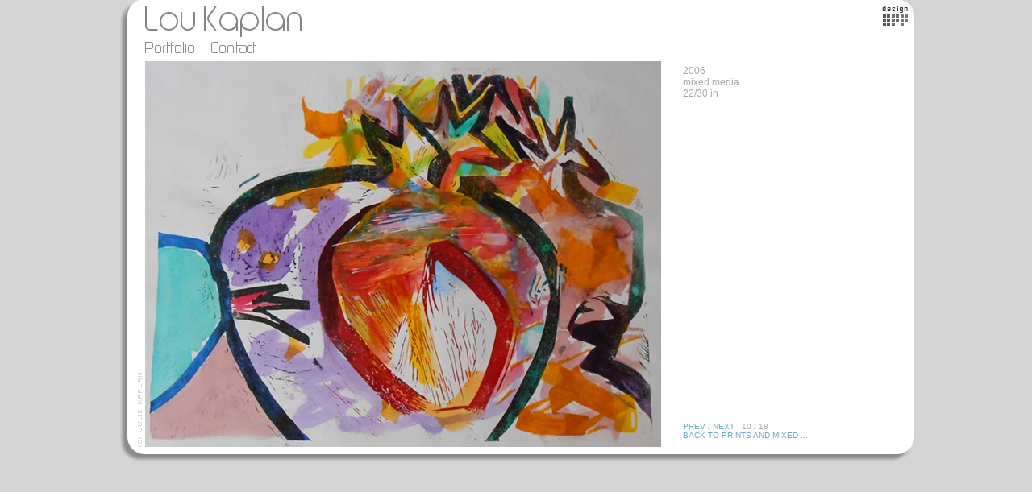

--- FILE ---
content_type: text/html; charset=iso-8859-1
request_url: https://loukaplanart.com/artwork/2848614.html
body_size: 1399
content:
<!DOCTYPE html PUBLIC "-//W3C//DTD XHTML 1.0 Transitional//EN" "http://www.w3.org/TR/xhtml1/DTD/xhtml1-transitional.dtd">
<html>
<head>
<title>Lou Kaplan</title>
<link rel="canonical" href="https://loukaplanart.com/artwork/2848614.html" />
<meta name="title" content="Lou Kaplan" />
<meta http-equiv="Content-Type" content="text/html; charset=iso-8859-1" />
  <link rel="stylesheet" href="//loukaplanart.com/r15318773140000000007/site.css" />   <meta property="og:image" content="https://img-cache.oppcdn.com/fixed/42164/assets/04JbFSX4UPHCl6rF.jpg" />      </head>
<body>
    <div id="artwork_stage" class="stage">
	<a id="title" href="//loukaplanart.com/home.html"><img alt="Lou Kaplan" src="/r15318773140000000007/nav/home/title.png" /></a>
<div id="navigation" style="position: relative">
	 <a id="gallery_nav" style="position: absolute; left: 0px; top: 0px;" href="//loukaplanart.com/section/304315.html"  ><img src="/r15318773140000000007/nav/home/gallery.png" alt="Portfolio" /></a>
	 <a id="contact_nav" style="position: absolute; left: 82px; top: 0px;" href="//loukaplanart.com/contact.html"  ><img src="/r15318773140000000007/nav/home/contact.png" alt="Contact" /></a>
	 </div>
    <div id="info_and_description" class="autoscroll"> <div id="artwork_info">
	 <div id="artwork_created">2006</div> <div id="artwork_media">mixed media</div> <div id="artwork_dimensions">22/30 in</div>  </div>
 <div id="artwork_description"></div>
</div>
 <div id="prev_next_back">
	 <a href="//loukaplanart.com/artwork/2848621.html">PREV</a>&nbsp;/&nbsp;<a href="//loukaplanart.com/artwork/2847890.html">NEXT</a>&nbsp;&nbsp;&nbsp;10 / 18<br />
	  <a href="//loukaplanart.com/section/328653_Prints_and_Mixed_Media.html">BACK TO PRINTS AND MIXED ...</a><br />
	   </div>
<div id="lightbox" data-media-type="image">
 <img id="spaceball" src="https://static.otherpeoplespixels.com/r1362684542/images/clear.gif" style="width: 640px; height: 479px;  position: absolute;
left: 0px;top: 0px; " />
 <img id="artwork_img" src="https://img-cache.oppcdn.com/fixed/42164/assets/04JbFSX4UPHCl6rF.jpg" alt="" style=" position: absolute;
left: 0px;top: 0px; " />
  </div>
  <script type="text/javascript" data-policy="ignore">
var zoom_url;
var sizes = [{"width":"1400","height":"720","actual_width":961,"zoom_size":"1400x720","actual_height":720},{"width":"984","height":"588","actual_width":785,"zoom_size":"984x588","actual_height":588}];
var max_width = screen.width;
var max_height = screen.height;
var best_size;
var best_pixels = 306560;
for (i = 0; i < sizes.length; i++) {
	var w = sizes[i].actual_width;
	var h = sizes[i].actual_height;
	var pixels = w * h;
 if (max_width >= w && max_height >= h) {
 if (pixels > best_pixels) {
 best_size = sizes[i].zoom_size;
			best_pixels = pixels;
		}
	}
}
if (best_size)
	zoom_url = '//loukaplanart.com/zoom/' + best_size + '/' + '2848614.html';
</script>
  <div id="menu"></div>
	<div id="opp_logo"><a target="_blank" rel="nofollow" title="Website by OtherPeoplesPixels" href="https://otherpeoplespixels.com/ref/loukaplanart.com"><img alt="OPP" src="https://static.otherpeoplespixels.com/r1362684542/images/logos/for_light.png" /></a></div> <div id="copyright"><img src="/r15318773140000000007/copyright/home.png" alt="(c) JULIE KAPLAN" /></div>
</div>
 <script type="text/javascript" src="https://ajax.googleapis.com/ajax/libs/jquery/1.2.3/jquery.min.js"></script>      <script type="text/javascript" data-policy="ignore">
$(function() {  if (zoom_url) {
		$('#spaceball').wrap($('<a title="Larger Image" href="'+zoom_url+'"></a>'));
    }
 });
</script>
     </body>
</html>

--- FILE ---
content_type: text/css
request_url: https://loukaplanart.com/r15318773140000000007/site.css
body_size: 2370
content:
* {
	margin: 0;
	padding: 0;
	border: 0;
	font-family: "Arial", "Helvetica", sans-serif;
	font-size:   12px;
	  color: #a8a8a8;
}

span.bold {
	font-weight: bold;
}

body {
	background-repeat: repeat;
  background-color: #d4d4d4;
 text-align: center;
 }

body * {
	text-align: left;
}

a, a span.bold, a em {
	text-decoration: none;
	color: #70a8c0;
}

a:hover {
	text-decoration: underline;
}

div.stage {
 margin: auto;
 position: relative;
}

#lightbox {
	position: relative;
	overflow: hidden;
}
#spaceball {
	z-index: 3;
	position: absolute;
}

#corner-logo {
	position: absolute;
	top: 0;
	right: 0;
	z-index: 2;
}

#info_and_description {
	z-index: 5;
}

/*
	Classes for specific behaviour
*/

/* Use the accent color and font */
.accent {
	font-family: "Arial", "Helvetica", sans-serif;
	font-size:   12px;
	  color: #a8a8a8;
}
a.accent {
	color: #70a8c0;
}

#prev_next_back {
	padding-top: 6px;
}
#prev_next_back, #prev_next_back * {
	font-family: Helvetica, Arial, Monaco, Verdana, sans-serif;
	font-weight: normal;
	font-size: 10px;
	text-decoration: none;
}

div.share_this {
}
div.share_this * {
	font-family: Helvetica, Arial, Monaco, Verdana, sans-serif;
	font-weight: normal;
	font-size: 13px;
	color: #666666;
}
a.share_this_close {
	color: #666666;
	font-weight: normal;
	text-decoration: none;
	right: 8px;
	top: 8px;
	position: absolute;
}
div.share_this_popup {
	background: #ffffff;
	border: 2px solid #cccccc;
	padding: 2em;
	margin: auto;
}
div.share_this_row {
	width: 380px;
	margin-top: 8px;
}
a.share_this {
	padding: 0;
	padding-right: 5px;
}
a.share_this img {
	border: 0;
}

a.thumbnail {
	padding: 0;
	margin: 0;
}
img.thumbnail {
	margin: 0;
	padding: 0;
	margin-right: 4px;
	margin-bottom: 4px;
	width: 100px;
	height: 100px;
}

 /* scroll on overflow */
div.autoscroll {
	overflow: auto;
	padding-right: 6px;
}

 #need_flash b {
	font-size: 18px;
	color: #CCCCCC;
}
#need_flash {
	font-size: 16px;
	color: #DDDDDD;
	background-color: #FFFFFF;
	border: 1px solid #EEEEEE;
	padding: 4px;
	text-align: center;
	overflow: hidden;
}
#need_flash a {
	font-size: 14px;
	color: #CCCCFF;
}

/*
	CSS for the artwork menu
*/
#menu {
	position: absolute;
}
#menu {
	z-index:  999;
}
#menu div.menu_row {
	margin: 0;
	padding: 0;
	clear: both;
}
#menu div.menu_item {
	padding: 3px 10px;
	/*border: 1px solid #a3a3a3;*/
	background-color: #e8e8e8;
	float: left;
}
#menu a {
	text-decoration: none;
	color: #a3a3a3;
	font-family: "Arial", "Helvetica", sans-serif;
	font-size:   12px;
	  }
#menu div.menu_item_hover, #menu div.menu_item_selected {
	background-color: #a3a3a3;
}
#menu div.menu_item_hover a, #menu div.menu_item_selected a {
	color: #e8e8e8;
}
#menu a:hover {
	text-decoration: none;
}


 /*
	Home Page
*/

#home_stage {
	width: 987px;
	height: 576px;
  background-image: url(/r15318773140000000007/stages/common.jpg);
	background-repeat: no-repeat;
 background-color: #FFFFFF;
	background-position: 0% 0%;
 }

#home_stage #title {
	position: absolute;
	left:     33px;
	top:      8px;
	width:    863px;
	height:   38px;
  }
#home_stage #title img {
	max-height: 38px;
}

#home_stage #navigation {
	position: absolute;
	left:     33px;
	top:      52px;
	width:    863px;
	height:   14px;
 }
#home_stage #navigation img {
	max-height: 14px;
}

#home_stage #menu {
	left:  33px;
	top:   66px;
}

#home_stage #lightbox {
	overflow: hidden;
	position: absolute;
	left:     33px;
	top:      76px;
	width:    640px;
	height:   480px;
 }

#home_stage #copyright {
	position: absolute;
	left:     19px;
	top:      76px;
	width:    9px;
	height:   480px;
 }

#home_stage #opp_logo {
	position: absolute;
	left:     947px;
	top:      8px;
	width:    33px;
	height:   24px;
 }

#home_stage #info_and_description {
	position: absolute;
	left:     700px;
	top:      81px;
	width:    241px;
	height:   469px;
}

 #home_stage #prev_next_back {
	position: absolute;
	left: 700px;
	top:  550px;
	width: 241px;
	text-align: right;
}
   /*
	Artwork Page
*/

#artwork_stage {
	width: 987px;
	height: 576px;
  background-image: url(/r15318773140000000007/stages/common.jpg);
	background-repeat: no-repeat;
 background-color: #FFFFFF;
	background-position: 0% 0%;
 }

#artwork_stage #title {
	position: absolute;
	left:     33px;
	top:      8px;
	width:    863px;
	height:   38px;
  }
#artwork_stage #title img {
	max-height: 38px;
}

#artwork_stage #navigation {
	position: absolute;
	left:     33px;
	top:      52px;
	width:    863px;
	height:   14px;
 }
#artwork_stage #navigation img {
	max-height: 14px;
}

#artwork_stage #menu {
	left:  33px;
	top:   66px;
}

#artwork_stage #lightbox {
	position: absolute;
	left:     33px;
	top:      76px;
	width:    640px;
	height:   480px;
 }

#artwork_stage #thumbnails {
	position: absolute;
	left:     33px;
	top:      76px;
	width:    640px;
	height:   480px;
 height: 416px;
	 overflow: auto;
}

#artwork_stage #lightbox #written {
	position: relative;
	 left: 8px;
	top: 8px;
	 width: 624px;
	height: 464px;
	overflow: auto;
}

#artwork_stage #copyright {
	position: absolute;
	left:     19px;
	top:      76px;
	width:    9px;
	height:   480px;
 }

#artwork_stage #opp_logo {
	position: absolute;
	left:     947px;
	top:      8px;
	width:    33px;
	height:   24px;
 }

#artwork_stage #info_and_description {
	position: absolute;
	left:     700px;
	top:      81px;
	width:    241px;
	height:   437px;
}

#artwork_stage #artwork_info {
	margin-bottom: 1em;
}

 #artwork_stage #prev_next_back {
	position: absolute;
	left: 700px;
	top:  518px;
	width: 241px;
	text-align: left;
}
   /*
	Contact Page
*/

#contact_stage {
	width: 987px;
	height: 576px;
  background-image: url(/r15318773140000000007/stages/common.jpg);
	background-repeat: no-repeat;
 background-color: #FFFFFF;
	background-position: 0% 0%;
 }

#contact_stage #title {
	position: absolute;
	left:     33px;
	top:      8px;
	width:    863px;
	height:   38px;
  }
#contact_stage #title img {
	max-height: 38px;
}

#contact_stage #navigation {
	position: absolute;
	left:     33px;
	top:      52px;
	width:    863px;
	height:   14px;
 }
#contact_stage #navigation img {
	max-height: 14px;
}

#contact_stage #menu {
	left:  33px;
	top:   66px;
}

#contact_stage #copyright {
	position: absolute;
	left:     91px;
	top:      546px;
	width:    805px;
	height:   10px;
 }

#contact_stage #opp_logo {
	position: absolute;
	left:     947px;
	top:      8px;
	width:    33px;
	height:   24px;
 }

#contact_stage #contact_info {
	position: absolute;
	left:     694px;
	top:      126px;
	width:    253px;
	height:   430px;
 }

#contact_stage #contact_form {
	position: absolute;
	left:     33px;
	top:      76px;
	width:    640px;
	height:   480px;
 }
 #contact_stage #contact_form_inner {
	padding: 10px 20px;
}

 #contact_form div.form_row {
	margin-bottom: 10px;
}

#contact_form div.form_label {
	margin-bottom: 3px;
}

#contact_form input.txt, #contact_form textarea {
	padding: 2px;
	color: #000000;
	background-color: #FFFFFF;
	border: 1px solid #666666;
	width: 300px;
}
#contact_form textarea {
	height: 100px;
}
#contact_form #submit_button {
	color: #333333;
	background-color: #CCCCCC;
	border: 1px solid #999999;
	border-radius: 3px;
	-moz-border-radius: 3px;
	-webkit-border-radius: 3px;
	padding: 4px 8px;
	-webkit-box-sizing: border-box;
	-moz-box-sizing: border-box;
	box-sizing: border-box;
}
#contact_stage #contact_details {
	margin-bottom: 1.1em;
}
#contact_stage #contact_social {
	margin-bottom: 1.1em;
}
#contact_stage #contact_social img {
	width: 24px;
	height: 24px;
	margin-right: 3px;
	border: 0;
}




/*
	News Page
*/

#news_stage {
	width: 987px;
	height: 576px;
  background-image: url(/r15318773140000000007/stages/common.jpg);
	background-repeat: no-repeat;
 background-color: #FFFFFF;
	background-position: 0% 0%;
 }

#news_stage #title {
	position: absolute;
	left:     33px;
	top:      8px;
	width:    863px;
	height:   38px;
  }
#news_stage #title img {
	max-height: 38px;
}

#news_stage #navigation {
	position: absolute;
	left:     33px;
	top:      52px;
	width:    863px;
	height:   14px;
 }
#news_stage #navigation img {
	max-height: 14px;
}

#news_stage #menu {
	left:  33px;
	top:   66px;
}

#news_stage #copyright {
	position: absolute;
	left:     91px;
	top:      546px;
	width:    805px;
	height:   10px;
 }

#news_stage #opp_logo {
	position: absolute;
	left:     947px;
	top:      8px;
	width:    33px;
	height:   24px;
 }

#news_stage #text_stage {
	position: absolute;
	left:     91px;
	top:      126px;
	width:    805px;
	height:   376px;
 }

#news_stage div.news_item {
	margin-bottom: 2em;
}






/*
	Links Page
*/

#links_stage {
	width: 987px;
	height: 576px;
  background-image: url(/r15318773140000000007/stages/common.jpg);
	background-repeat: no-repeat;
 background-color: #FFFFFF;
	background-position: 0% 0%;
 }

#links_stage #title {
	position: absolute;
	left:     33px;
	top:      8px;
	width:    863px;
	height:   38px;
  }
#links_stage #title img {
	max-height: 38px;
}

#links_stage #navigation {
	position: absolute;
	left:     33px;
	top:      52px;
	width:    863px;
	height:   14px;
 }
#links_stage #navigation img {
	max-height: 14px;
}

#links_stage #menu {
	left:  33px;
	top:   66px;
}

#links_stage #copyright {
	position: absolute;
	left:     91px;
	top:      546px;
	width:    805px;
	height:   10px;
 }

#links_stage #opp_logo {
	position: absolute;
	left:     947px;
	top:      8px;
	width:    33px;
	height:   24px;
 }

#links_stage #text_stage {
	position: absolute;
	left:     91px;
	top:      126px;
	width:    805px;
	height:   376px;
 }

#links_stage div.link {
	margin-bottom: 1em;
}


/*
	Share This (AddToAny)
*/

.a2a_kit a { padding: 2px }
.a2a_overlay, .a2a_menu, .a2a_full_header, .a2a_page_dropdown { display: none }


/*
    Avoid img alt text FOUC
*/

@-moz-document url-prefix() {
  img {
    font-size: 0;
  }
  img:-moz-broken {
    font-size: inherit;
  }
}

#offline {
	top: 0;
	left: 0;
	width: 100%;
}

#offline .offline-screen {
	position: fixed;
	z-index: 10000;
	top: 0;
	left: 0;
	bottom: 0;
	right: 0;
	background: black;
	opacity: 0.8;
	-ms-filter:"progid:DXImageTransform.Microsoft.Alpha(Opacity=80)";
	filter: alpha(opacity=80);
}


#offline .offline-banner,
#offline .offline-text {
	position: absolute;
	z-index: 10001;
	top: 200px;
	left: 50%;
	width: 800px;
	margin-left: -400px;
	background: black;
	border: 1px solid #666;
}

#offline .offline-banner {
	display: block;
}

#offline .offline-text {
	display: none;
	font-size: 2em;
	padding: 1em;
	color: white;
}

#offline.no-image .offline-text {
	display: block;
}

   